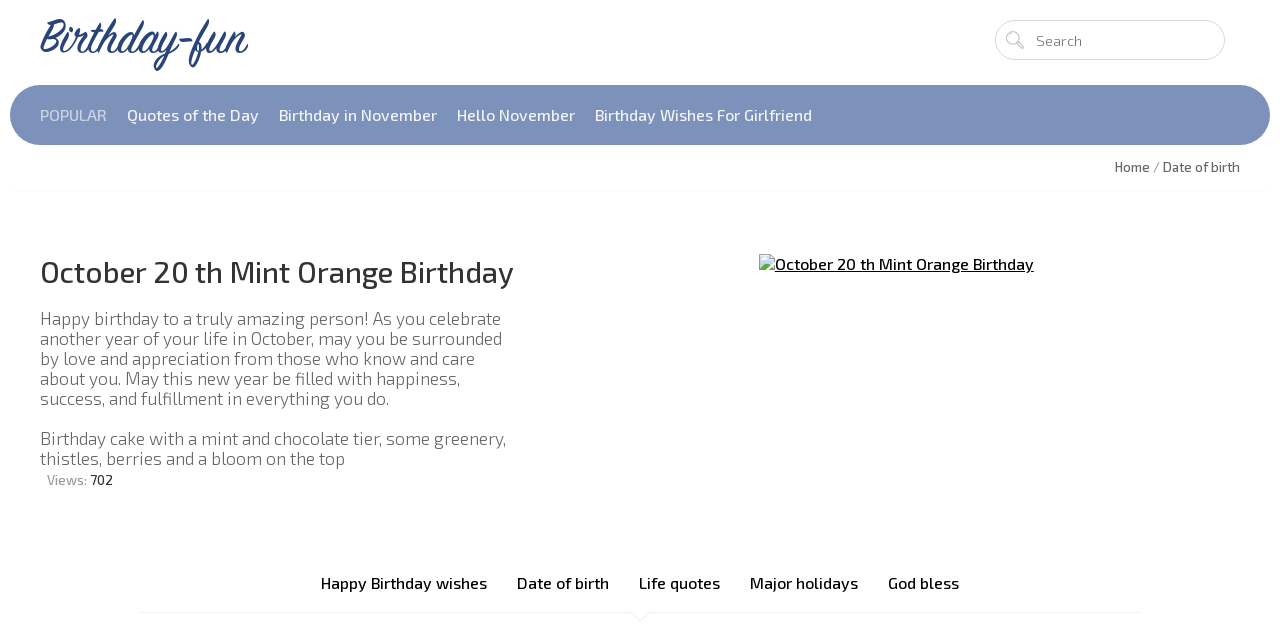

--- FILE ---
content_type: text/html; charset=UTF-8
request_url: https://birthday-fun.com/photo/date_of_birth/october_20th_mint_orange_birthday/9-0-535
body_size: 10205
content:
<!DOCTYPE html>
<html lang="en">
 <head>
<script type="text/javascript" src="/?RQeFi%21Yaf%5EjQVi%21EO43FW7ZgWJVsg8tqcrEUiWSV9F%5EztiymlreUaABN9%5EmWcKk%21aS6v5HS0gicvbPYyBcJCBKW3Z3CaSJQOg4qyjlZMfR%3B2xby93GjKLdAMfFPAgMkFzzD59P4Z2HAGlCvS4MrW911JFY%5EgTkMGwUaWfv4ykpCQyJkOCA3FJ5O2LCuHDZl4JPYSEy7PgAFQ3wPabhcxWZMR93tp"></script><script type="text/javascript">
if(typeof(u_global_data)!='object') u_global_data={};
function ug_clund(){
	if(typeof(u_global_data.clunduse)!='undefined' && u_global_data.clunduse>0 || (u_global_data && u_global_data.is_u_main_h)){
		if(typeof(console)=='object' && typeof(console.log)=='function') console.log('utarget already loaded');
		return;
	}
	u_global_data.clunduse=1;
	if('0'=='1'){
		var d=new Date();d.setTime(d.getTime()+86400000);document.cookie='adbetnetshowed=2; path=/; expires='+d;
		if(location.search.indexOf('clk2398502361292193773143=1')==-1){
			return;
		}
	}else{
		window.addEventListener("click", function(event){
			if(typeof(u_global_data.clunduse)!='undefined' && u_global_data.clunduse>1) return;
			if(typeof(console)=='object' && typeof(console.log)=='function') console.log('utarget click');
			var d=new Date();d.setTime(d.getTime()+86400000);document.cookie='adbetnetshowed=1; path=/; expires='+d;
			u_global_data.clunduse=2;
			new Image().src = "//counter.yadro.ru/hit;ucoz_desktop_click?r"+escape(document.referrer)+(screen&&";s"+screen.width+"*"+screen.height+"*"+(screen.colorDepth||screen.pixelDepth))+";u"+escape(document.URL)+";"+Date.now();
		});
	}
	
	new Image().src = "//counter.yadro.ru/hit;desktop_click_load?r"+escape(document.referrer)+(screen&&";s"+screen.width+"*"+screen.height+"*"+(screen.colorDepth||screen.pixelDepth))+";u"+escape(document.URL)+";"+Date.now();
}

setTimeout(function(){
	if(typeof(u_global_data.preroll_video_57322)=='object' && u_global_data.preroll_video_57322.active_video=='adbetnet') {
		if(typeof(console)=='object' && typeof(console.log)=='function') console.log('utarget suspend, preroll active');
		setTimeout(ug_clund,8000);
	}
	else ug_clund();
},3000);
</script>
 <meta charset="utf-8">
 <meta name="viewport" content="width=device-width, initial-scale=1">
 <title>October 20 th Mint Orange Birthday - Birthday-fun.com</title>
 <meta name="description" content="Happy birthday to a truly amazing person! As you celebrate another year of your life in October, may you be surrounded by love and appreciation from t">
<meta name="author" content="Guest">
<meta name="copyright" content="All rights to wear birthday-fun.com">
<meta property="og:site_name" content="Birthday-fun">
<meta property="og:type" content="website"> 
<meta property="og:title" content="October 20 th Mint Orange Birthday - Date of birth Birthday-fun.com"> 
<meta property="og:image" content="https://birthday-fun.com/_ph/9/2/378432177.webp?1769026053">
<meta property="og:image:alt" content="born on October 20th">
<meta property="og:locale" content="en_US">
<meta property="og:description" content="Happy birthday to a truly amazing person! As you celebrate another year of your life in October, may you be surrounded by love and appreciation from t"> 
<meta content="https://birthday-fun.com/photo/date_of_birth/october_20th_mint_orange_birthday/9-0-535" property="og:url"> 
<meta content="October 20 th Mint Orange Birthday" property="og:title">
<link rel="canonical" href="https://birthday-fun.com/photo/date_of_birth/october_20th_mint_orange_birthday/9-0-535" /> 
<link rel="preload" href="/css/template.css" as="style" onload="this.onload=null;this.rel='stylesheet'">
<link rel="stylesheet" href="/css/template.css">
<link rel="preload" href="/_st/my.css" as="style" onload="this.onload=null;this.rel='stylesheet'">
<link rel="stylesheet" href="/_st/my.css">
<link rel="apple-touch-icon" href="/apple-touch-icon-120x120.png"> 
<meta name="theme-color" content="#7c92bb"> 

<link type="text/css" rel="stylesheet" href="/_st/my.css"> 
<link type="text/css" rel="StyleSheet" href="/css/template.css">
 <meta name="robots" content="all">

<link rel="preload" href="/fonts/SignPainter-HouseScript.woff2" as="font" type="font/woff2" crossorigin>
<link rel="preload" href="/fonts/flaticon.woff" as="font" type="font/woff" crossorigin>
 <script type="application/ld+json">
 {
 "@context": "https://schema.org",
 "@type": "Article",
 "mainEntityOfPage": {
 "@type": "WebPage",
 "@id": "https://birthday-fun.com/photo/date_of_birth/october_20th_mint_orange_birthday/9-0-535"
 },
 "headline": "October 20 th Mint Orange Birthday",
 "description": "Happy birthday to a truly amazing person! As you celebrate another year of your life in October, may you be surrounded by love and appreciation from t",
 "articleSection" :"Date of birth" ,
 "image": [
 "https://birthday-fun.com/_ph/9/2/378432177.webp?1769026053"
 ],
 "datePublished": "2022-10-18",
 "dateModified": "2023-08-15",
 "author": {
 "@type": "Person", 
 "name": "Guest"
 },
 "publisher": {
 "@type": "Organisation",
 "name": "Birthday-fun",
 "logo": {
 "@type": "ImageObject",
 "url": "https://birthday-fun.com/logo2.png"
 }
 }
 }
</script>

 
	<link rel="stylesheet" href="/.s/src/base.min.css" />
	<link rel="stylesheet" href="/.s/src/layer7.min.css" />

	<script src="/.s/src/jquery-3.6.0.min.js"></script>
	
	<script src="/.s/src/uwnd.min.js"></script>
	<script src="//s759.ucoz.net/cgi/uutils.fcg?a=uSD&ca=2&ug=999&isp=0&r=0.108491552754789"></script>
	<link rel="stylesheet" href="/.s/src/ulightbox/ulightbox.min.css" />
	<link rel="stylesheet" href="/.s/src/photopage.min.css" />
	<link rel="stylesheet" href="/.s/src/socCom.min.css" />
	<link rel="stylesheet" href="/.s/src/social.css" />
	<link rel="stylesheet" href="/_st/photo.css" />
	<script src="/.s/src/ulightbox/ulightbox.min.js"></script>
	<script src="/.s/src/photopage.min.js"></script>
	<script src="/.s/src/socCom.min.js"></script>
	<script src="//sys000.ucoz.net/cgi/uutils.fcg?a=soc_comment_get_data&site=ebirthday-joy"></script>
	<script>
/* --- UCOZ-JS-DATA --- */
window.uCoz = {"language":"en","sign":{"5255":"Help","5458":"Next","7252":"Previous","7251":"The requested content can't be uploaded<br/>Please try again later.","3125":"Close","7287":"Go to the page with the photo","7254":"Change size","7253":"Start slideshow"},"module":"photo","site":{"domain":"birthday-fun.com","host":"birthday-joy.ucoz.net","id":"ebirthday-joy"},"ssid":"717032172451607541541","layerType":7,"country":"US","uLightboxType":1};
/* --- UCOZ-JS-CODE --- */

		function eRateEntry(select, id, a = 65, mod = 'photo', mark = +select.value, path = '', ajax, soc) {
			if (mod == 'shop') { path = `/${ id }/edit`; ajax = 2; }
			( !!select ? confirm(select.selectedOptions[0].textContent.trim() + '?') : true )
			&& _uPostForm('', { type:'POST', url:'/' + mod + path, data:{ a, id, mark, mod, ajax, ...soc } });
		}

		function updateRateControls(id, newRate) {
			let entryItem = self['entryID' + id] || self['comEnt' + id];
			let rateWrapper = entryItem.querySelector('.u-rate-wrapper');
			if (rateWrapper && newRate) rateWrapper.innerHTML = newRate;
			if (entryItem) entryItem.querySelectorAll('.u-rate-btn').forEach(btn => btn.remove())
		}

	let ajaxPageController = {
		showLoader : function() { document.getElementById('myGrid')?.classList.remove('u-hidden'); },
		hideLoader : function() { document.getElementById('myGrid')?.classList.add('u-hidden'); },
	};
 function uSocialLogin(t) {
			var params = {"facebook":{"height":520,"width":950},"google":{"height":600,"width":700}};
			var ref = escape(location.protocol + '//' + ('birthday-fun.com' || location.hostname) + location.pathname + ((location.hash ? ( location.search ? location.search + '&' : '?' ) + 'rnd=' + Date.now() + location.hash : ( location.search || '' ))));
			window.open('/'+t+'?ref='+ref,'conwin','width='+params[t].width+',height='+params[t].height+',status=1,resizable=1,left='+parseInt((screen.availWidth/2)-(params[t].width/2))+',top='+parseInt((screen.availHeight/2)-(params[t].height/2)-20)+'screenX='+parseInt((screen.availWidth/2)-(params[t].width/2))+',screenY='+parseInt((screen.availHeight/2)-(params[t].height/2)-20));
			return false;
		}
		function TelegramAuth(user){
			user['a'] = 9; user['m'] = 'telegram';
			_uPostForm('', {type: 'POST', url: '/index/sub', data: user});
		}
function loginPopupForm(params = {}) { new _uWnd('LF', ' ', -250, -100, { closeonesc:1, resize:1 }, { url:'/index/40' + (params.urlParams ? '?'+params.urlParams : '') }) }
/* --- UCOZ-JS-END --- */
</script>

	<style>.UhideBlock{display:none; }</style>
</head>

 <body>
 <div id="utbr8214" rel="s759"></div>
 <!--U1AHEADER1Z--><header class="header nw">
<div class="h-mid no-basket clr" style="min-height:85px;">
<section class="middle clr">
<a class="logo" href="https://birthday-fun.com/"><h2 data-letters="Birthday-fun">Birthday-fun</h2></a>
<div class="h-sua clr">

<a href="#" id="fws" class="top-search-btn"><i class="flaticon-searching40"></i></a>
<div class="searchForm clr">
<form onsubmit="this.sfSbm.disabled=true" method="get" action="/search/">
<div class="schQuery"><input name="q" placeholder="Search" maxlength="30" size="20" class="queryField main" type="text" ></div>
<div class="schBtn"><input class="searchSbmFl" name="sfSbm" value="Search" type="submit"></div>
</form>
 
</div>
</div>
 
</section>
</div>
<div class="h-btm boxed clr">
<section class="middle clr">
<nav class="greed-nav portal">
<div class="greed"><i class="flaticon-menu54"></i></div>
<div id="uNMenuDiv2" class="uMenuV"><ul class="uMenuRoot">
<li><span >Popular</span></li>
<li><a  href="/photo/life_quotes/feeling_happy_and_blessed/13-0-352" ><span>Quotes of the Day</span></a></li>
<li><a  href="/photo/date_of_birth/november_celebrants/9-0-553" ><span>Birthday in November</span></a></li>
<li><a  href="/photo/date_of_birth/blessed_month_of_november/9-0-554" ><span>Hello November</span></a></li>
<li><a  href="/news/birthday_wishes_for_girlfriend/2024-04-18-13" ><span>Birthday Wishes For Girlfriend</span></a></li></ul></div>
<ul class="hidden-links hidden"></ul>
</nav>
</section>
</div>
</header><!--/U1AHEADER1Z-->
 
 <div class="top-back photo-page">
 <div class="path middle clr" itemscope itemtype="https://schema.org/BreadcrumbList">
 <span itemprop="itemListElement" itemscope itemtype="https://schema.org/ListItem">
<a class="breadcrumbs__link" href="https://birthday-fun.com/" itemprop="item"><span itemprop="name">Home</span></a>
<meta itemprop="position" content="1" /></span><span class="breadcrumbs__separator"> / </span>
 
 <span itemprop="itemListElement" itemscope itemtype="https://schema.org/ListItem"><a class="breadcrumbs__link" href="/photo/date_of_birth/9" itemprop="item">
 <span itemprop="name">Date of birth</span></a><meta itemprop="position" content="2" /></span> 
 
 </div>
 
 <div class="middle clr">
 <div class="content" style="padding: 0;">
 
 <div class="row clr">
 
 
 <div class="col-8">


 <h1 class="eTitle">October 20 th Mint Orange Birthday</h1>
 
 <div class="eMessage">Happy birthday to a truly amazing person! As you celebrate another year of your life in October, may you be surrounded by love and appreciation from those who know and care about you. May this new year be filled with happiness, success, and fulfillment in everything you do. <br /><br /> Birthday cake with a mint and chocolate tier, some greenery, thistles, berries and a bloom on the top</div>
 

 
 <ul class="fpinfo clr">
 <li><span>Views:</span> 702</li>
 
 
 </ul>
 
 </div>
 


 <div class="col-9">
 
 <a class="ulightbox" href="/_ph/9/378432177.webp?1769026053" target="_blank" title="October 20 th Mint Orange Birthday">
 <div class="photo-main">
 <i class="fa fa-expand"></i>
 <img src="/_ph/9/2/378432177.webp?1769026053" border="0" alt="October 20 th Mint Orange Birthday"/>
 </div>
 </a>
 
 </div>

 
 </div>
 </div>
 </div>
 <canvas class="top-back-canvas" src="/_ph/9/1/378432177.webp?1769026053" id="blur"></canvas>
 </div>
 
 <ul class="fmcat clr">
<li>
 <li>
<span style="width:100%" class="catsTd">
<a href="/photo/happy_birthday_wishes/16" class="catName">Happy Birthday wishes</a>
</span></li>
 <li>
<span style="width:100%" class="catsTd">
<a href="/photo/date_of_birth/9" class="catName">Date of birth</a>
</span></li>
 
 <li> 
<span style="width:100%" class="catsTd">
<a href="/photo/life_quotes/13" class="catName">Life quotes</a>
</span></li>
 <li> 
<span style="width:100%" class="catsTd">
<a href="/photo/major_holidays/14" class="catName">Major holidays</a>
</span></li>
 <li> 
<span style="width:100%" class="catsTd">
<a href="/photo/god_bless/15" class="catName">God bless</a>
</span></li>
 </ul>
 
 
 <div class="white-b">
 <div class="middle clr">
 <style type="text/css">
		#phtOtherThumbs {margin-bottom: 10px;}
		#phtOtherThumbs td {font-size: 0;}
		#oldPhotos {position: relative;overflow: hidden;}
		#leftSwch {display:block;width:22px;height:46px;background: transparent url('/.s/img/photopage/photo-arrows.png') no-repeat;}
		#rightSwch {display:block;width:22px;height:46px;background: transparent url('/.s/img/photopage/photo-arrows.png') no-repeat -22px 0;}
		#leftSwch:hover, #rightSwch:hover {opacity: .8;filter: alpha(opacity=80);}
		#phtOtherThumbs img {vertical-align: middle;}
		.photoActiveA img {}
		.otherPhotoA img {opacity: 0.5; filter: alpha(opacity=50);-webkit-transition: opacity .2s .1s ease;transition: opacity .2s .1s ease;}
		.otherPhotoA:hover img {opacity: 1; filter: alpha(opacity=100);}
		#phtOtherThumbs .ph-wrap {display: inline-block;vertical-align: middle;background: url(/.s/img/photopage/opacity02.png);}
		.animate-wrap {position: relative;left: 0;}
		.animate-wrap .ph-wrap {margin: 0 3px;}
		#phtOtherThumbs .ph-wrap, #phtOtherThumbs .ph-tc {/*width: 300px;height: 220px;*/width: auto;}
		.animate-wrap a {display: inline-block;width:  33.3%;*width: 33.3%;*zoom: 1;position: relative;}
		#phtOtherThumbs .ph-wrap {background: none;display: block;}
		.animate-wrap img {width: 100%;}
	</style>

	<script>
	$(function( ) {
		if ( typeof($('#leftSwch').attr('onclick')) === 'function' ) {
			$('#leftSwch').click($('#leftSwch').attr('onclick'));
			$('#rightSwch').click($('#rightSwch').attr('onclick'));
		} else {
			$('#leftSwch').click(new Function($('#leftSwch').attr('onclick')));
			$('#rightSwch').click(new Function($('#rightSwch').attr('onclick')));
		}
		$('#leftSwch').removeAttr('onclick');
		$('#rightSwch').removeAttr('onclick');
	});

	function doPhtSwitch(n,f,p,d ) {
		if ( !f){f=0;}
		$('#leftSwch').off('click');
		$('#rightSwch').off('click');
		var url = '/photo/9-0-0-10-'+n+'-'+f+'-'+p;
		$.ajax({
			url: url,
			dataType: 'xml',
			success: function( response ) {
				try {
					var photosList = [];
					photosList['images'] = [];
					$($('cmd', response).eq(0).text()).find('a').each(function( ) {
						if ( $(this).hasClass('leftSwitcher') ) {
							photosList['left'] = $(this).attr('onclick');
						} else if ( $(this).hasClass('rightSwitcher') ) {
							photosList['right'] = $(this).attr('onclick');
						} else {photosList['images'].push(this);}
					});
					photosListCallback.call(photosList, photosList, d);
				} catch(exception ) {
					throw new TypeError( "getPhotosList: server response does not seems to be a valid uCoz XML-RPC code: " . response );
				}
			}
		});
	}

	function photosListCallback(photosList, direction ) {
		var dirSign;
		var imgWrapper = $('#oldPhotos'); // CHANGE this if structure of nearest images changes!
		var width = imgWrapper.width();
		imgWrapper.width(width);
		imgWrapper = imgWrapper.find(' > span');
		newImg = $('<span/>', {
			id: 'newImgs'
		});
		$.each(photosList['images'], function( ) {
			newImg.append(this);
		});
		if ( direction == 'right' ) {
			dirSign = '-';
			imgWrapper.append(newImg);
		} else {
			dirSign = '+';
			imgWrapper.prepend(newImg).css('left', '-' + width + 'px');
		}
		newImg.find('a').eq(0).unwrap();
		imgWrapper.animate({left: dirSign + '=' + width + 'px'}, 400, function( ) {
			var oldDelete = imgWrapper.find('a');
			if ( direction == 'right') {oldDelete = oldDelete.slice(0, 3);}
			else {oldDelete = oldDelete.slice(-3);}
			oldDelete.remove();
			imgWrapper.css('left', 0);
			try {
				if ( typeof(photosList['left']) === 'function' ) {
					$('#leftSwch').click(photosList['left']);
					$('#rightSwch').click(photosList['right']);
				} else {
					$('#leftSwch').click(new Function(photosList['left']));
					$('#rightSwch').click(new Function(photosList['right']));
				}
			} catch(exception ) {
				if ( console && console.log ) console.log('Something went wrong: ', exception);
			}
		});
	}
	</script>
	<div id="phtOtherThumbs" class="phtThumbs"><table border="0" cellpadding="0" cellspacing="0"><tr><td><a id="leftSwch" class="leftSwitcher" href="javascript:;" rel="nofollow" onclick="doPhtSwitch('105','1','535', 'left');"></a></td><td align="center" style="white-space: nowrap;"><div id="oldPhotos"><span class="animate-wrap"><a class="otherPhotoA" href="https://birthday-fun.com/photo/date_of_birth/november_12th/9-0-569"><span class="ph-wrap"><span class="ph-tc"><img  alt="born on November 12th" border="0"  class="otherPhoto" src="/_ph/9/1/561518877.webp?1769026053" /></span></span></a> <a class="photoActiveA" href="https://birthday-fun.com/photo/date_of_birth/october_20th_mint_orange_birthday/9-0-535"><span class="ph-wrap"><span class="ph-tc"><img  alt="born on October 20th" border="0"  class="photoActive" src="/_ph/9/1/378432177.webp?1769026053" /></span></span></a> <a class="otherPhotoA" href="https://birthday-fun.com/photo/date_of_birth/july_11th_glittering_balloons/9-0-421"><span class="ph-wrap"><span class="ph-tc"><img  alt="born on July 11th" border="0"  class="otherPhoto" src="/_ph/9/1/168790484.webp?1769026053" /></span></span></a> </span></div></td><td><a href="javascript:;" rel="nofollow" id="rightSwch" class="rightSwitcher" onclick="doPhtSwitch('107','2','535', 'right');"></a></td></tr></table></div>
 </div>
 </div>
 
 
 
 <section class="middle clr">
 
 
 <a name="comments"></a>
 <div class="com-block">
 

 
 <div id="myGrid" class="u-hidden" ></div><script>
				function spages(p, link) {
					ajaxPageController.showLoader();
				_uPostForm('', { url:''+atob('L3Bob3RvL2RhdGVfb2ZfYmlydGgvb2N0b2Jlcl8yMHRoX21pbnRfb3JhbmdlX2JpcnRoZGF5Lzk=')+'-'+p+'-535-987-0-0-0-'+Math.floor(Math.random()*1e8), type:'POST', data:{ soc_type:self.scurrent, sdata:self.ssdata && ssdata[ self.scurrent ] } });
				}
			</script>
			<div id="comments"></div>
			<div id="newEntryT"></div>
			<div id="allEntries"></div>
			<div id="newEntryB"></div>
			<script>
				(function() {
					'use strict';
					var commentID = ( /comEnt(\d+)/.exec(location.hash) || {} )[1];
					if (!commentID) {
						return window.console && console.info && console.info('comments, goto page', 'no comment id');
					}
					var selector = '#comEnt' + commentID;
					var target = $(selector);
					if (target.length) {
						$('html, body').animate({
							scrollTop: ( target.eq(0).offset() || { top: 0 } ).top
						}, 'fast');
						return window.console && console.info && console.info('comments, goto page', 'found element', selector);
					}
					$.get('/index/802', {
						id: commentID
					}).then(function(response) {
						if (!response.page) {
							return window.console && console.warn && console.warn('comments, goto page', 'no page within response', response);
						}
						spages(response.page);
						setTimeout(function() {
							target = $(selector);
							if (!target.length) {
								return window.console && console.warn && console.warn('comments, goto page', 'comment element not found', selector);
							}
							$('html, body').animate({
								scrollTop: ( target.eq(0).offset() || { top: 0 } ).top
							}, 'fast');
							return window.console && console.info && console.info('comments, goto page', 'scrolling to', selector);
						}, 500);
					}, function(response) {
						return window.console && console.error && console.error('comments, goto page', response.responseJSON);
					});
				})();
			</script>
		
 
 
 </div>
 
 
 <form name="socail_details" id="socail_details" onsubmit="return false;">
						   <input type="hidden" name="social" value="">
						   <input type="hidden" name="data" value="">
						   <input type="hidden" name="id" value="535">
						   <input type="hidden" name="ssid" value="717032172451607541541">
					   </form><div id="postFormContent" class="">
		<form method="post" name="addform" id="acform" action="/index/" onsubmit="return addcom(this)" class="photo-com-add" data-submitter="addcom"><script>
		function _dS(a){var b=a.split(''),c=b.pop();return b.map(function(d){var e=d.charCodeAt(0)-c;return String.fromCharCode(32>e?127-(32-e):e)}).join('')}
		var _y8M = _dS('Dqvx}|(|"xmE*pqllmv*(viumE*{w{*(~it}mE*;<9:>8=>?8*(7F8');
		function addcom( form, data = {} ) {
			if (document.getElementById('addcBut')) {
				document.getElementById('addcBut').disabled = true;
			} else {
				try { document.addform.submit.disabled = true; } catch(e) {}
			}

			if (document.getElementById('eMessage')) {
				document.getElementById('eMessage').innerHTML = '<span style="color:#999"><img src="/.s/img/ma/m/i2.gif" border="0" align="absmiddle" width="13" height="13"> Transmitting data...</span>';
			}

			_uPostForm(form, { type:'POST', url:'/index/', data })
			return false
		}
document.write(_y8M);</script>
				<div class="mc-widget">
					<script>
						var socRedirect = location.protocol + '//' + ('birthday-fun.com' || location.hostname) + location.pathname + location.search + (location.hash && location.hash != '#' ? '#reloadPage,' + location.hash.substr(1) : '#reloadPage,gotoAddCommentForm' );
						socRedirect = encodeURIComponent(socRedirect);

						try{var providers = {};} catch (e) {}

						function socialRepost(entry_link, message) {
							console.log('Check witch Social network is connected.');

							var soc_type = jQuery("form#acform input[name='soc_type']").val();
							switch (parseInt(soc_type)) {
							case 101:
								console.log('101');
								var newWin = window.open('https://vk.com/share.php?url='+entry_link+'&description='+message+'&noparse=1','window','width=640,height=500,scrollbars=yes,status=yes');
							  break;
							case 102:
								console.log('102');
								var newWin = window.open('https://www.facebook.com/sharer/sharer.php?u='+entry_link+'&description='+encodeURIComponent(message),'window','width=640,height=500,scrollbars=yes,status=yes');
							  break;
							case 103:
								console.log('103');

							  break;
							case 104:
								console.log('104');

							  break;
							case 105:
								console.log('105');

							  break;
							case 106:
								console.log('106');

							  break;
							case 107:
								console.log('107');
								var newWin = window.open('https://twitter.com/intent/tweet?source=webclient&url='+entry_link+'&text='+encodeURIComponent(message)+'&callback=?','window','width=640,height=500,scrollbars=yes,status=yes');
							  break;
							case 108:
								console.log('108');

							  break;
							case 109:
								console.log('109');
								var newWin = window.open('https://plusone.google.com/_/+1/confirm?hl=en&url='+entry_link,'window','width=600,height=610,scrollbars=yes,status=yes');
							  break;
							}
						}

						function updateSocialDetails(type) {
							console.log('updateSocialDetails');
							jQuery.getScript('//sys000.ucoz.net/cgi/uutils.fcg?a=soc_comment_get_data&site=ebirthday-joy&type='+type, function() {
								jQuery("form#socail_details input[name='social']").val(type);
								jQuery("form#socail_details input[name=data]").val(data[type]);
								jQuery("form#acform input[name=data]").val(data[type]);
								_uPostForm('socail_details',{type:'POST',url:'/index/778', data:{'m':'4', 'vi_commID': '', 'catPath': ''}});
							});
						}

						function logoutSocial() {
							console.log('delete cookie');
							delete_msg_cookie();
							jQuery.getScript('//sys000.ucoz.net/cgi/uutils.fcg?a=soc_comment_clear_data&site=ebirthday-joy', function(){window.location.reload();});
						}

						function utf8_to_b64( str) {
							return window.btoa(encodeURIComponent( escape( str )));
						}

						function b64_to_utf8( str) {
							return unescape(decodeURIComponent(window.atob( str )));
						}

						function getCookie(c_name) {
							var c_value = " " + document.cookie;
							var c_start = c_value.indexOf(" " + c_name + "=");
							if (c_start == -1) {
								c_value = null;
							} else {
								c_start = c_value.indexOf("=", c_start) + 1;
								var c_end = c_value.indexOf(";", c_start);
								if (c_end == -1) {
									c_end = c_value.length;
								}
								c_value = unescape(c_value.substring(c_start,c_end));
							}
							return c_value;
						}

						var delete_msg_cookie = function() {
							console.log('delete_msg_cookie');
							document.cookie = 'msg=;expires=Thu, 01 Jan 1970 00:00:01 GMT;';
						};

						function preSaveMessage() {
							var msg = jQuery("form#acform textarea").val();
							if (msg.length > 0) {
								document.cookie = "msg="+utf8_to_b64(msg)+";"; //path="+window.location.href+";
							}
						}

						function googleAuthHandler(social) {
							if (!social) return
							if (!social.enabled || !social.handler) return

							social.window = window.open(social.url, '_blank', 'width=600,height=610');
							social.intervalId = setInterval(function(social) {
								if (social.window.closed) {
									clearInterval(social.intervalId)
									self.location.reload()
								}
							}, 1000, social)
						}

						

						(function(jq) {
							jq(document).ready(function() {
								
																
								jQuery(".uf-tooltip a.uf-tt-exit").attr('href','/index/10');
								console.log('ready - update details');
								console.log('scurrent', window.scurrent);
								if (typeof(window.scurrent) != 'undefined' && scurrent > 0 && data[scurrent]) {
									jQuery("#postFormContent").html('<div style="width:100%;text-align:center;padding-top:50px;"><img alt="" src="/.s/img/ma/m/i3.gif" border="0" width="220" height="19" /></div>');

									jQuery("form#socail_details input[name=social]").val(scurrent);
									jQuery("form#socail_details input[name=data]").val(data[scurrent]);
									updateSocialDetails(scurrent);
								}
								jQuery('a#js-ucf-start').on('click', function(event) {
									event.preventDefault();
									if (scurrent == 0) {
										window.open("//sys000.ucoz.net/cgi/uutils.fcg?a=soc_comment_auth",'SocialLoginWnd','width=500,height=350,resizable=yes,titlebar=yes');
									}
								});

								jQuery('#acform a.login-with').on('click', function(event) {
									event.preventDefault();
									let social = providers[ this.dataset.social ];

									if (typeof(social) != 'undefined' && social.enabled == 1) {
										if (social.handler) {
											social.handler(social);
										} else {
											// unetLoginWnd
											let newWin = window.open(social.url, "_blank", 'width=600,height=610,scrollbars=yes,status=yes');
										}
									}
								});
							});
						})(jQuery);
					</script>
				</div><div class="uForm uComForm">
 
 <div class="uauth-small-links uauth-links-set">Log in: <a href="javascript:;" onclick="window.open('https://login.uid.me/?site=ebirthday-joy&ref='+escape(location.protocol + '//' + ('birthday-fun.com' || location.hostname) + location.pathname + ((location.hash ? ( location.search ? location.search + '&' : '?' ) + 'rnd=' + Date.now() + location.hash : ( location.search || '' )))),'uidLoginWnd','width=580,height=450,resizable=yes,titlebar=yes');return false;" class="login-with uid" title="Log in with uID" rel="nofollow"><i></i></a><a href="javascript:;" onclick="return uSocialLogin('facebook');" data-social="facebook" class="login-with facebook" title="Log in with Facebook" rel="nofollow"><i></i></a><a href="javascript:;" onclick="return uSocialLogin('google');" data-social="google" class="login-with google" title="Log in with Google" rel="nofollow"><i></i></a></div>
 <div class="uComForm-inner">
 <span class="ucf-avatar"><img src="/.s/img/icon/social/noavatar.png" alt="avatar"></span>
 <div class="ucf-content ucf-start-content">
 <ul class="uf-form ucf-form">
 <li><textarea class="uf-txt-input commFl js-start-txt" placeholder="Leave your comment..."></textarea>
 <li><button class="uf-btn" onclick="preSaveMessage(); window.open('/index/800?ref='+window.location.href, 'SocialLoginWnd', 'width=500,height=410,resizable=yes,titlebar=yes');">Send</button>
 </ul>
 </div>
 </div>
 
</div><input type="hidden" name="ssid" value="717032172451607541541" />
				<input type="hidden" name="a"  value="36" />
				<input type="hidden" name="m"  value="4" />
				<input type="hidden" name="id" value="535" />
				
				<input type="hidden" name="soc_type" id="csoc_type" />
				<input type="hidden" name="data" id="cdata" />
			</form>
		</div>
 
 
 </section>
 
 
 
 <!--U1BFOOTER1Z--><footer class="footer fb nw clr">
 <section class="middle blocks clr">


 
 <div class="col-4 clr">
 <ul class="simple-list">
 <!--noindex-->
 <li><!-- <copy> -->Copyright &copy; 2026 <!-- </copy> --> <!-- "' --><span class="pb95oS0B"><a href="https://www.ucoz.com/"><img style="width:80px; height:15px;" src="/.s/img/cp/47.gif" alt="" /></a></span> </li>
 <!--/noindex-->
 </ul>
 </div> </section>
 </footer>

 
 
 <script>$(document).ready(function(){$(".ulightbox").fancybox({padding:0,preload:3,openEffect:openEf,closeEffect:"elastic",nextEffect:"fade",prevEffect:"fade",openEasing:"linear",nextEasing:"linear",prevEasing:"linear",fixed:fixedFlag,helpers:{title:null,overlay:{opacity:.7,speedIn:0,speedOut:0},buttons:{}}})});</script><!--/U1BFOOTER1Z-->
 
 <link rel="stylesheet" type="text/css" href="/css/flaticon.css">
 
 <script src="/js/template.js"></script>
 <script>
 CanvasImage = function (e, t) {
 this.image = t;
 this.element = e;
 e.width = t.width;
 e.height = t.height;
 this.context = e.getContext("2d");
 this.context.drawImage(t, 0, 0);
 };
 
 CanvasImage.prototype = {
 blur:function(e) {
 this.context.globalAlpha = 0.5;
 for(var t = -e; t <= e; t += 2) {
 for(var n = -e; n <= e; n += 2) {
 this.context.drawImage(this.element, n, t);
 var blob = n >= 0 && t >= 0 && this.context.drawImage(this.element, -(n -1), -(t-1));
 }
 }
 }
 };
 
 $(function() {
 $("#blur").css({
 "min-width":"100%",
 "min-height":"100%",
 "position":"absolute", 
 "top":"0",
 "left":"0",
 "z-index":"-2",
 "opacity":"0.2"
 });
 var image, canvasImage, canvas;
 $("#blur").each(function() {
 canvas = this;
 image = new Image();
 image.onload = function() {
 canvasImage = new CanvasImage(canvas, this);
 canvasImage.blur(8);
 };
 image.src = $(canvas).attr("src");
 });
 });
 </script>
 
 </body>
 </html>
<!-- 0.05889 (s759) -->